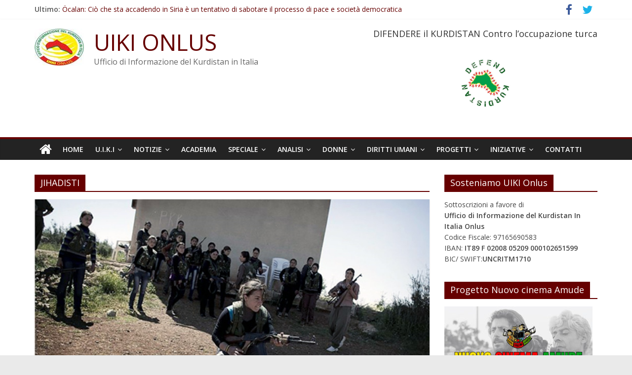

--- FILE ---
content_type: text/html; charset=UTF-8
request_url: http://uikionlus.org/tag/jihadisti/
body_size: 11866
content:
<!DOCTYPE html>
<html lang="it-IT">
<head>
			<meta charset="UTF-8" />
		<meta name="viewport" content="width=device-width, initial-scale=1">
		<link rel="profile" href="http://gmpg.org/xfn/11" />
		<title>JIHADISTI &#8211; UIKI ONLUS</title>
<style type="text/css">			.heateorSssInstagramBackground{background:radial-gradient(circle at 30% 107%,#fdf497 0,#fdf497 5%,#fd5949 45%,#d6249f 60%,#285aeb 90%)}
											.heateor_sss_horizontal_sharing .heateorSssSharing,.heateor_sss_standard_follow_icons_container .heateorSssSharing{
							color: #fff;
						border-width: 0px;
			border-style: solid;
			border-color: transparent;
		}
				.heateor_sss_horizontal_sharing .heateorSssTCBackground{
			color:#666;
		}
				.heateor_sss_horizontal_sharing .heateorSssSharing:hover,.heateor_sss_standard_follow_icons_container .heateorSssSharing:hover{
						border-color: transparent;
		}
		.heateor_sss_vertical_sharing .heateorSssSharing,.heateor_sss_floating_follow_icons_container .heateorSssSharing{
							color: #fff;
						border-width: 0px;
			border-style: solid;
			border-color: transparent;
		}
				.heateor_sss_vertical_sharing .heateorSssTCBackground{
			color:#666;
		}
				.heateor_sss_vertical_sharing .heateorSssSharing:hover,.heateor_sss_floating_follow_icons_container .heateorSssSharing:hover{
						border-color: transparent;
		}
		
		@media screen and (max-width:783px) {.heateor_sss_vertical_sharing{display:none!important}}@media screen and (max-width:783px) {.heateor_sss_floating_follow_icons_container{display:none!important}}div.heateor_sss_mobile_footer{display:none;}@media screen and (max-width:783px){div.heateor_sss_bottom_sharing ul.heateor_sss_sharing_ul i.heateorSssTCBackground{background-color:white}div.heateor_sss_bottom_sharing{width:100%!important;left:0!important;}div.heateor_sss_bottom_sharing li{width:20% !important;}div.heateor_sss_bottom_sharing .heateorSssSharing{width: 100% !important;}div.heateor_sss_bottom_sharing div.heateorSssTotalShareCount{font-size:1em!important;line-height:28px!important}div.heateor_sss_bottom_sharing div.heateorSssTotalShareText{font-size:.7em!important;line-height:0px!important}div.heateor_sss_mobile_footer{display:block;height:40px;}.heateor_sss_bottom_sharing{padding:0!important;display:block!important;width: auto!important;bottom:-2px!important;top: auto!important;}.heateor_sss_bottom_sharing .heateor_sss_square_count{line-height: inherit;}.heateor_sss_bottom_sharing .heateorSssSharingArrow{display:none;}.heateor_sss_bottom_sharing .heateorSssTCBackground{margin-right: 1.1em !important}}</style><meta name='robots' content='max-image-preview:large' />
<link rel='dns-prefetch' href='//fonts.googleapis.com' />
<link rel='dns-prefetch' href='//s.w.org' />
<link rel="alternate" type="application/rss+xml" title="UIKI ONLUS &raquo; Feed" href="http://uikionlus.org/feed/" />
<link rel="alternate" type="application/rss+xml" title="UIKI ONLUS &raquo; Feed dei commenti" href="http://uikionlus.org/comments/feed/" />
<link rel="alternate" type="application/rss+xml" title="UIKI ONLUS &raquo; JIHADISTI Feed del tag" href="http://uikionlus.org/tag/jihadisti/feed/" />
		<script type="text/javascript">
			window._wpemojiSettings = {"baseUrl":"https:\/\/s.w.org\/images\/core\/emoji\/13.0.1\/72x72\/","ext":".png","svgUrl":"https:\/\/s.w.org\/images\/core\/emoji\/13.0.1\/svg\/","svgExt":".svg","source":{"concatemoji":"http:\/\/uikionlus.org\/wp-includes\/js\/wp-emoji-release.min.js?ver=5.7.14"}};
			!function(e,a,t){var n,r,o,i=a.createElement("canvas"),p=i.getContext&&i.getContext("2d");function s(e,t){var a=String.fromCharCode;p.clearRect(0,0,i.width,i.height),p.fillText(a.apply(this,e),0,0);e=i.toDataURL();return p.clearRect(0,0,i.width,i.height),p.fillText(a.apply(this,t),0,0),e===i.toDataURL()}function c(e){var t=a.createElement("script");t.src=e,t.defer=t.type="text/javascript",a.getElementsByTagName("head")[0].appendChild(t)}for(o=Array("flag","emoji"),t.supports={everything:!0,everythingExceptFlag:!0},r=0;r<o.length;r++)t.supports[o[r]]=function(e){if(!p||!p.fillText)return!1;switch(p.textBaseline="top",p.font="600 32px Arial",e){case"flag":return s([127987,65039,8205,9895,65039],[127987,65039,8203,9895,65039])?!1:!s([55356,56826,55356,56819],[55356,56826,8203,55356,56819])&&!s([55356,57332,56128,56423,56128,56418,56128,56421,56128,56430,56128,56423,56128,56447],[55356,57332,8203,56128,56423,8203,56128,56418,8203,56128,56421,8203,56128,56430,8203,56128,56423,8203,56128,56447]);case"emoji":return!s([55357,56424,8205,55356,57212],[55357,56424,8203,55356,57212])}return!1}(o[r]),t.supports.everything=t.supports.everything&&t.supports[o[r]],"flag"!==o[r]&&(t.supports.everythingExceptFlag=t.supports.everythingExceptFlag&&t.supports[o[r]]);t.supports.everythingExceptFlag=t.supports.everythingExceptFlag&&!t.supports.flag,t.DOMReady=!1,t.readyCallback=function(){t.DOMReady=!0},t.supports.everything||(n=function(){t.readyCallback()},a.addEventListener?(a.addEventListener("DOMContentLoaded",n,!1),e.addEventListener("load",n,!1)):(e.attachEvent("onload",n),a.attachEvent("onreadystatechange",function(){"complete"===a.readyState&&t.readyCallback()})),(n=t.source||{}).concatemoji?c(n.concatemoji):n.wpemoji&&n.twemoji&&(c(n.twemoji),c(n.wpemoji)))}(window,document,window._wpemojiSettings);
		</script>
		<style type="text/css">
img.wp-smiley,
img.emoji {
	display: inline !important;
	border: none !important;
	box-shadow: none !important;
	height: 1em !important;
	width: 1em !important;
	margin: 0 .07em !important;
	vertical-align: -0.1em !important;
	background: none !important;
	padding: 0 !important;
}
</style>
	<link rel='stylesheet' id='qc-choice-css'  href='http://uikionlus.org/wp-content/plugins/quantcast-choice/public/css/style.min.css?ver=2.0.4' type='text/css' media='all' />
<link rel='stylesheet' id='colormag_style-css'  href='http://uikionlus.org/wp-content/themes/colormag/style.css?ver=2.0.5.1' type='text/css' media='all' />
<style id='colormag_style-inline-css' type='text/css'>
.colormag-button,blockquote,button,input[type=reset],input[type=button],input[type=submit],#masthead.colormag-header-clean #site-navigation.main-small-navigation .menu-toggle,.fa.search-top:hover,#masthead.colormag-header-classic #site-navigation.main-small-navigation .menu-toggle,.main-navigation ul li.focus > a,#masthead.colormag-header-classic .main-navigation ul ul.sub-menu li.focus > a,.home-icon.front_page_on,.main-navigation a:hover,.main-navigation ul li ul li a:hover,.main-navigation ul li ul li:hover>a,.main-navigation ul li.current-menu-ancestor>a,.main-navigation ul li.current-menu-item ul li a:hover,.main-navigation ul li.current-menu-item>a,.main-navigation ul li.current_page_ancestor>a,.main-navigation ul li.current_page_item>a,.main-navigation ul li:hover>a,.main-small-navigation li a:hover,.site-header .menu-toggle:hover,#masthead.colormag-header-classic .main-navigation ul ul.sub-menu li:hover > a,#masthead.colormag-header-classic .main-navigation ul ul.sub-menu li.current-menu-ancestor > a,#masthead.colormag-header-classic .main-navigation ul ul.sub-menu li.current-menu-item > a,#masthead .main-small-navigation li:hover > a,#masthead .main-small-navigation li.current-page-ancestor > a,#masthead .main-small-navigation li.current-menu-ancestor > a,#masthead .main-small-navigation li.current-page-item > a,#masthead .main-small-navigation li.current-menu-item > a,.main-small-navigation .current-menu-item>a,.main-small-navigation .current_page_item > a,.promo-button-area a:hover,#content .wp-pagenavi .current,#content .wp-pagenavi a:hover,.format-link .entry-content a,.pagination span,.comments-area .comment-author-link span,#secondary .widget-title span,.footer-widgets-area .widget-title span,.colormag-footer--classic .footer-widgets-area .widget-title span::before,.advertisement_above_footer .widget-title span,#content .post .article-content .above-entry-meta .cat-links a,.page-header .page-title span,.entry-meta .post-format i,.more-link,.no-post-thumbnail,.widget_featured_slider .slide-content .above-entry-meta .cat-links a,.widget_highlighted_posts .article-content .above-entry-meta .cat-links a,.widget_featured_posts .article-content .above-entry-meta .cat-links a,.widget_featured_posts .widget-title span,.widget_slider_area .widget-title span,.widget_beside_slider .widget-title span,.wp-block-quote,.wp-block-quote.is-style-large,.wp-block-quote.has-text-align-right{background-color:#660000;}#site-title a,.next a:hover,.previous a:hover,.social-links i.fa:hover,a,#masthead.colormag-header-clean .social-links li:hover i.fa,#masthead.colormag-header-classic .social-links li:hover i.fa,#masthead.colormag-header-clean .breaking-news .newsticker a:hover,#masthead.colormag-header-classic .breaking-news .newsticker a:hover,#masthead.colormag-header-classic #site-navigation .fa.search-top:hover,#masthead.colormag-header-classic #site-navigation.main-navigation .random-post a:hover .fa-random,.dark-skin #masthead.colormag-header-classic #site-navigation.main-navigation .home-icon:hover .fa,#masthead .main-small-navigation li:hover > .sub-toggle i,.better-responsive-menu #masthead .main-small-navigation .sub-toggle.active .fa,#masthead.colormag-header-classic .main-navigation .home-icon a:hover .fa,.pagination a span:hover,#content .comments-area a.comment-edit-link:hover,#content .comments-area a.comment-permalink:hover,#content .comments-area article header cite a:hover,.comments-area .comment-author-link a:hover,.comment .comment-reply-link:hover,.nav-next a,.nav-previous a,.footer-widgets-area a:hover,a#scroll-up i,#content .post .article-content .entry-title a:hover,.entry-meta .byline i,.entry-meta .cat-links i,.entry-meta a,.post .entry-title a:hover,.search .entry-title a:hover,.entry-meta .comments-link a:hover,.entry-meta .edit-link a:hover,.entry-meta .posted-on a:hover,.entry-meta .tag-links a:hover,.single #content .tags a:hover,.post-box .entry-meta .cat-links a:hover,.post-box .entry-meta .posted-on a:hover,.post.post-box .entry-title a:hover,.widget_featured_slider .slide-content .below-entry-meta .byline a:hover,.widget_featured_slider .slide-content .below-entry-meta .comments a:hover,.widget_featured_slider .slide-content .below-entry-meta .posted-on a:hover,.widget_featured_slider .slide-content .entry-title a:hover,.byline a:hover,.comments a:hover,.edit-link a:hover,.posted-on a:hover,.tag-links a:hover,.widget_highlighted_posts .article-content .below-entry-meta .byline a:hover,.widget_highlighted_posts .article-content .below-entry-meta .comments a:hover,.widget_highlighted_posts .article-content .below-entry-meta .posted-on a:hover,.widget_highlighted_posts .article-content .entry-title a:hover,.widget_featured_posts .article-content .entry-title a:hover,.related-posts-main-title .fa,.single-related-posts .article-content .entry-title a:hover{color:#660000;}#site-navigation{border-top-color:#660000;}#masthead.colormag-header-classic .main-navigation ul ul.sub-menu li:hover,#masthead.colormag-header-classic .main-navigation ul ul.sub-menu li.current-menu-ancestor,#masthead.colormag-header-classic .main-navigation ul ul.sub-menu li.current-menu-item,#masthead.colormag-header-classic #site-navigation .menu-toggle,#masthead.colormag-header-classic #site-navigation .menu-toggle:hover,#masthead.colormag-header-classic .main-navigation ul > li:hover > a,#masthead.colormag-header-classic .main-navigation ul > li.current-menu-item > a,#masthead.colormag-header-classic .main-navigation ul > li.current-menu-ancestor > a,#masthead.colormag-header-classic .main-navigation ul li.focus > a,.promo-button-area a:hover,.pagination a span:hover{border-color:#660000;}#secondary .widget-title,.footer-widgets-area .widget-title,.advertisement_above_footer .widget-title,.page-header .page-title,.widget_featured_posts .widget-title,.widget_slider_area .widget-title,.widget_beside_slider .widget-title{border-bottom-color:#660000;}@media (max-width:768px){.better-responsive-menu .sub-toggle{background-color:#480000;}}
</style>
<link rel='stylesheet' id='colormag-fontawesome-css'  href='http://uikionlus.org/wp-content/themes/colormag/fontawesome/css/font-awesome.min.css?ver=2.0.5.1' type='text/css' media='all' />
<link rel='stylesheet' id='colormag_googlefonts-css'  href='//fonts.googleapis.com/css?family=Open+Sans%3A400%2C600&#038;ver=2.0.5.1' type='text/css' media='all' />
<link rel='stylesheet' id='heateor_sss_frontend_css-css'  href='http://uikionlus.org/wp-content/plugins/sassy-social-share/public/css/sassy-social-share-public.css?ver=3.3.20' type='text/css' media='all' />
<link rel='stylesheet' id='heateor_sss_sharing_default_svg-css'  href='http://uikionlus.org/wp-content/plugins/sassy-social-share/admin/css/sassy-social-share-svg.css?ver=3.3.20' type='text/css' media='all' />
<script type='text/javascript' async="async" src='http://uikionlus.org/wp-content/plugins/quantcast-choice/public/js/script.min.js?ver=2.0.4' id='qc-choice-js'></script>
<script type='text/javascript' id='qc-choice-init-js-extra'>
/* <![CDATA[ */
var qc_choice_init = "{\"Display UI\":\"always\",\"Min Days Between UI Displays\":30,\"Non-Consent Display Frequency\":1,\"Google Personalization\":true,\"Initial Screen Title Text\":\"Il rispetto della tua privacy \\u00e8 la nostra priorit\\u00e0\",\"Initial Screen Body Text\":\"Noi e i nostri partner utilizziamo, sul nostro sito, tecnologie come i cookie per personalizzare contenuti e annunci, fornire funzionalit\\u00e0 per social media e analizzare il nostro traffico. Facendo clic di seguito si acconsente all'utilizzo di questa tecnologia. Puoi cambiare idea e modificare le tue scelte sul consenso in qualsiasi momento ritornando su questo sito.\",\"Initial Screen Reject Button Text\":\"Non Accetto\",\"Initial Screen Accept Button Text\":\"Accetto\",\"Initial Screen Purpose Link Text\":\"Mostra tutte le finalit\\u00e0 di utilizzo\",\"Purpose Screen Header Title Text\":\"Impostazioni sulla privacy\",\"Purpose Screen Title Text\":\"Rispettiamo la tua privacy\",\"Purpose Screen Body Text\":\"\\u00c8 possibile impostare le tue preferenze sul consenso e scegliere come i tuoi dati vengono utilizzati in relazione alle diverse finalit\\u00e0 riportate di seguito. Inoltre, potrai configurare le impostazioni per il nostro sito indipendentemente da quelle per i nostri partner. Troverai una descrizione per ciasuna delle finalit\\u00e0 di utilizzo, in modo che tu sia a conoscenza di come noi e i nostri partner utilizziamo i tuoi dati.\",\"Purpose Screen Enable All Button Text\":\"Abilita consenso per tutti gli usi previsti\",\"Purpose Screen Vendor Link Text\":\"Visualizza la lista completa dei partner\",\"Purpose Screen Cancel Button Text\":\"Annullare\",\"Purpose Screen Save and Exit Button Text\":\"Salva ed Esci\",\"Vendor Screen Title Text\":\"Il rispetto della tua privacy \\u00e8 la nostra priorit\\u00e0\",\"Vendor Screen Body Text\":\"\\u00c8 possibile impostare le preferenze sul consenso per ogni singola societ\\u00e0 partner riportata di seguito. Per facilitare la tua decisione, puoi espandere l'elenco di ciascun partner e visualizzare per quali finalit\\u00e0 utilizza i dati. In alcuni casi, le societ\\u00e0 possono affermare che utilizzano i tuoi dati senza chiedere il consenso, in quanto esiste un legittimo interesse. Puoi fare clic sulle loro politiche sulla privacy per ottenere maggiori informazioni e per revocare il consenso.\",\"Vendor Screen Reject All Button Text\":\"Rifiutare tutto\",\"Vendor Screen Accept All Button Text\":\"Accettare tutto\",\"Vendor Screen Purposes Link Text\":\"Ritorna alle finalit\\u00e0 di utilizzo\",\"Vendor Screen Cancel Button Text\":\"Annullare\",\"Vendor Screen Save and Exit Button Text\":\"Salve ed Esci\",\"Language\":\"IT\",\"Initial Screen Body Text Option\":1,\"UI Layout\":\"banner\"}";
/* ]]> */
</script>
<script type='text/javascript' src='http://uikionlus.org/wp-content/plugins/quantcast-choice/public/js/script.async.min.js?ver=2.0.4' id='qc-choice-init-js'></script>
<script type='text/javascript' src='http://uikionlus.org/wp-includes/js/jquery/jquery.min.js?ver=3.5.1' id='jquery-core-js'></script>
<script type='text/javascript' src='http://uikionlus.org/wp-includes/js/jquery/jquery-migrate.min.js?ver=3.3.2' id='jquery-migrate-js'></script>
<!--[if lte IE 8]>
<script type='text/javascript' src='http://uikionlus.org/wp-content/themes/colormag/js/html5shiv.min.js?ver=2.0.5.1' id='html5-js'></script>
<![endif]-->
<link rel="https://api.w.org/" href="http://uikionlus.org/wp-json/" /><link rel="alternate" type="application/json" href="http://uikionlus.org/wp-json/wp/v2/tags/226" /><link rel="EditURI" type="application/rsd+xml" title="RSD" href="http://uikionlus.org/xmlrpc.php?rsd" />
<link rel="wlwmanifest" type="application/wlwmanifest+xml" href="http://uikionlus.org/wp-includes/wlwmanifest.xml" /> 
<meta name="generator" content="WordPress 5.7.14" />
<link rel="icon" href="http://uikionlus.org/wp-content/uploads/logo-uiki-onlus-100px.jpg" sizes="32x32" />
<link rel="icon" href="http://uikionlus.org/wp-content/uploads/logo-uiki-onlus-100px.jpg" sizes="192x192" />
<link rel="apple-touch-icon" href="http://uikionlus.org/wp-content/uploads/logo-uiki-onlus-100px.jpg" />
<meta name="msapplication-TileImage" content="http://uikionlus.org/wp-content/uploads/logo-uiki-onlus-100px.jpg" />
</head>

<body class="archive tag tag-jihadisti tag-226 wp-custom-logo wp-embed-responsive right-sidebar wide better-responsive-menu">

		<div id="page" class="hfeed site">
				<a class="skip-link screen-reader-text" href="#main">Salta al contenuto</a>
				<header id="masthead" class="site-header clearfix ">
				<div id="header-text-nav-container" class="clearfix">
		
			<div class="news-bar">
				<div class="inner-wrap clearfix">
					
		<div class="breaking-news">
			<strong class="breaking-news-latest">Ultimo:</strong>

			<ul class="newsticker">
									<li>
						<a href="http://uikionlus.org/ocalan-cio-che-sta-accadendo-in-siria-e-un-tentativo-di-sabotare-il-processo-di-pace-e-societa-democratica/" title="Öcalan: Ciò che sta accadendo in Siria è un tentativo di sabotare il processo di pace e società democratica">
							Öcalan: Ciò che sta accadendo in Siria è un tentativo di sabotare il processo di pace e società democratica						</a>
					</li>
									<li>
						<a href="http://uikionlus.org/lamministrazione-autonoma-dichiara-la-mobilitazione/" title="L&#8217;Amministrazione Autonoma dichiara la mobilitazione">
							L&#8217;Amministrazione Autonoma dichiara la mobilitazione						</a>
					</li>
									<li>
						<a href="http://uikionlus.org/daanes-documentazione-delle-recenti-violazioni-ad-aleppo/" title=" DAANES: Documentazione delle recenti violazioni ad Aleppo">
							 DAANES: Documentazione delle recenti violazioni ad Aleppo						</a>
					</li>
									<li>
						<a href="http://uikionlus.org/per-la-scomparsa-di-ahmet-yaman/" title="Per la scomparsa di Ahmet Yaman">
							Per la scomparsa di Ahmet Yaman						</a>
					</li>
									<li>
						<a href="http://uikionlus.org/nciao-nando-compagno-internazionalistainstancabile-sincero-e-generoso/" title="Ciao Nando, compagno internazionalista,instancabile, sincero e generoso">
							Ciao Nando, compagno internazionalista,instancabile, sincero e generoso						</a>
					</li>
							</ul>
		</div>

		
		<div class="social-links clearfix">
			<ul>
				<li><a href="http://www.facebook.com/UIKIOnlus" ><i class="fa fa-facebook"></i></a></li><li><a href="https://twitter.com/uikionlus" ><i class="fa fa-twitter"></i></a></li>			</ul>
		</div><!-- .social-links -->
						</div>
			</div>

			
		<div class="inner-wrap">
			<div id="header-text-nav-wrap" class="clearfix">

				<div id="header-left-section">
											<div id="header-logo-image">
							<a href="http://uikionlus.org/" class="custom-logo-link" rel="home"><img width="100" height="75" src="http://uikionlus.org/wp-content/uploads/logo-uiki-onlus-100px.jpg" class="custom-logo" alt="UIKI ONLUS" /></a>						</div><!-- #header-logo-image -->
						
					<div id="header-text" class="">
													<h3 id="site-title">
								<a href="http://uikionlus.org/" title="UIKI ONLUS" rel="home">UIKI ONLUS</a>
							</h3>
						
													<p id="site-description">
								Ufficio di Informazione del Kurdistan in Italia							</p><!-- #site-description -->
											</div><!-- #header-text -->
				</div><!-- #header-left-section -->

				<div id="header-right-section">
											<div id="header-right-sidebar" class="clearfix">
							<aside id="colormag_300x250_advertisement_widget-2" class="widget widget_300x250_advertisement clearfix">
		<div class="advertisement_300x250">
							<div class="advertisement-title">
					<h3 class="widget-title">DIFENDERE il KURDISTAN Contro l’occupazione turca</h3>				</div>
				<div class="advertisement-content"><a href="http://uikionlus.org/difendere-il-kurdistan-contro-loccupazione-turca/" class="single_ad_300x250" target="_blank" rel="nofollow"><img src="http://uikionlus.org/wp-content/uploads/defend.image_.jpg" width="300" height="250" alt=""></a></div>		</div>

		</aside>						</div>
										</div><!-- #header-right-section -->

			</div><!-- #header-text-nav-wrap -->
		</div><!-- .inner-wrap -->

		
		<nav id="site-navigation" class="main-navigation clearfix" role="navigation">
			<div class="inner-wrap clearfix">
				
					<div class="home-icon">
						<a href="http://uikionlus.org/"
						   title="UIKI ONLUS"
						>
							<i class="fa fa-home"></i>
						</a>
					</div>
				
				
				<p class="menu-toggle"></p>
				<div class="menu-primary-container"><ul id="menu-menu" class="menu"><li id="menu-item-31" class="home menu-item menu-item-type-custom menu-item-object-custom menu-item-home menu-item-31"><a href="http://uikionlus.org/">HOME</a></li>
<li id="menu-item-3827" class="menu-item menu-item-type-taxonomy menu-item-object-category menu-item-has-children menu-item-3827"><a href="http://uikionlus.org/category/uiki-onlus/">U.I.K.I</a>
<ul class="sub-menu">
	<li id="menu-item-55" class="menu-item menu-item-type-post_type menu-item-object-page menu-item-55"><a href="http://uikionlus.org/chi-siamo/">Chi Siamo</a></li>
	<li id="menu-item-11357" class="menu-item menu-item-type-post_type menu-item-object-page menu-item-11357"><a href="http://uikionlus.org/chi-siamo/kurdistan-storia/">La Questione Kurda</a></li>
	<li id="menu-item-16490" class="menu-item menu-item-type-taxonomy menu-item-object-category menu-item-16490"><a href="http://uikionlus.org/category/pubblicazioni/">Pubblicazioni</a></li>
	<li id="menu-item-3824" class="menu-item menu-item-type-taxonomy menu-item-object-category menu-item-3824"><a href="http://uikionlus.org/category/archivio/">Archivio</a></li>
</ul>
</li>
<li id="menu-item-51" class="menu-item menu-item-type-taxonomy menu-item-object-category menu-item-has-children menu-item-51"><a href="http://uikionlus.org/category/notizie/">NOTIZIE</a>
<ul class="sub-menu">
	<li id="menu-item-3831" class="menu-item menu-item-type-taxonomy menu-item-object-category menu-item-3831"><a href="http://uikionlus.org/category/notizie/oriente/">Rojhelat</a></li>
	<li id="menu-item-3830" class="menu-item menu-item-type-taxonomy menu-item-object-category menu-item-3830"><a href="http://uikionlus.org/category/notizie/occidente/">Rojava</a></li>
	<li id="menu-item-3832" class="menu-item menu-item-type-taxonomy menu-item-object-category menu-item-3832"><a href="http://uikionlus.org/category/notizie/sud/">Basur</a></li>
	<li id="menu-item-3829" class="menu-item menu-item-type-taxonomy menu-item-object-category menu-item-3829"><a href="http://uikionlus.org/category/notizie/nord/">Bakur</a></li>
</ul>
</li>
<li id="menu-item-19156" class="menu-item menu-item-type-taxonomy menu-item-object-category menu-item-19156"><a href="http://uikionlus.org/category/academia/">ACADEMIA</a></li>
<li id="menu-item-3826" class="menu-item menu-item-type-taxonomy menu-item-object-category menu-item-has-children menu-item-3826"><a href="http://uikionlus.org/category/special/">SPECIALE</a>
<ul class="sub-menu">
	<li id="menu-item-1624" class="menu-item menu-item-type-taxonomy menu-item-object-category menu-item-1624"><a href="http://uikionlus.org/category/abdullah-ocalan/">LIBERTA&#8217; PER ÖCALAN</a></li>
	<li id="menu-item-21626" class="menu-item menu-item-type-taxonomy menu-item-object-category menu-item-21626"><a href="http://uikionlus.org/category/efrin/">EFRIN</a></li>
	<li id="menu-item-10061" class="menu-item menu-item-type-taxonomy menu-item-object-category menu-item-10061"><a href="http://uikionlus.org/category/special/newroz/">Newroz</a></li>
</ul>
</li>
<li id="menu-item-19157" class="menu-item menu-item-type-taxonomy menu-item-object-category menu-item-has-children menu-item-19157"><a href="http://uikionlus.org/category/analisi/">ANALISI</a>
<ul class="sub-menu">
	<li id="menu-item-3927" class="menu-item menu-item-type-taxonomy menu-item-object-category menu-item-3927"><a href="http://uikionlus.org/category/special/stampa-internazione/">Rassegna Stampa</a></li>
</ul>
</li>
<li id="menu-item-37" class="menu-item menu-item-type-taxonomy menu-item-object-category menu-item-has-children menu-item-37"><a href="http://uikionlus.org/category/donne/">DONNE</a>
<ul class="sub-menu">
	<li id="menu-item-19158" class="menu-item menu-item-type-taxonomy menu-item-object-category menu-item-19158"><a href="http://uikionlus.org/category/jineoloji/">Jineoloji</a></li>
	<li id="menu-item-17462" class="menu-item menu-item-type-taxonomy menu-item-object-category menu-item-17462"><a href="http://uikionlus.org/category/special/sakine-fidan-leyla/">Sakine Fidan Leyla</a></li>
</ul>
</li>
<li id="menu-item-36" class="menu-item menu-item-type-taxonomy menu-item-object-category menu-item-has-children menu-item-36"><a href="http://uikionlus.org/category/diritti-umani/">DIRITTI UMANI</a>
<ul class="sub-menu">
	<li id="menu-item-3833" class="menu-item menu-item-type-taxonomy menu-item-object-category menu-item-3833"><a href="http://uikionlus.org/category/diritti-umani/ecologia/">Ecologia</a></li>
	<li id="menu-item-33" class="menu-item menu-item-type-taxonomy menu-item-object-category menu-item-33"><a href="http://uikionlus.org/category/bambini/">BAMBINI</a></li>
	<li id="menu-item-34" class="menu-item menu-item-type-taxonomy menu-item-object-category menu-item-34"><a href="http://uikionlus.org/category/crimini-di-guerra/">I CRIMINI</a></li>
</ul>
</li>
<li id="menu-item-16489" class="menu-item menu-item-type-taxonomy menu-item-object-category menu-item-has-children menu-item-16489"><a href="http://uikionlus.org/category/progetti/">PROGETTI</a>
<ul class="sub-menu">
	<li id="menu-item-17502" class="menu-item menu-item-type-taxonomy menu-item-object-category menu-item-17502"><a href="http://uikionlus.org/category/progetto-casa-delle-donne-a-kobane/">Casa delle Donne</a></li>
	<li id="menu-item-17501" class="menu-item menu-item-type-taxonomy menu-item-object-category menu-item-17501"><a href="http://uikionlus.org/category/progetto-bimbi-di-kobane/">Bimbi di Kobane</a></li>
</ul>
</li>
<li id="menu-item-3828" class="menu-item menu-item-type-taxonomy menu-item-object-category menu-item-has-children menu-item-3828"><a href="http://uikionlus.org/category/eventi/">INIZIATIVE</a>
<ul class="sub-menu">
	<li id="menu-item-50" class="menu-item menu-item-type-taxonomy menu-item-object-category menu-item-50"><a href="http://uikionlus.org/category/video/">VIDEO</a></li>
</ul>
</li>
<li id="menu-item-3823" class="menu-item menu-item-type-taxonomy menu-item-object-category menu-item-3823"><a href="http://uikionlus.org/category/contatti/">CONTATTI</a></li>
</ul></div>
			</div>
		</nav>

				</div><!-- #header-text-nav-container -->
				</header><!-- #masthead -->
				<div id="main" class="clearfix">
				<div class="inner-wrap clearfix">
		
	<div id="primary">
		<div id="content" class="clearfix">

			
		<header class="page-header">
			
				<h1 class="page-title">
					<span>
						JIHADISTI					</span>
				</h1>
						</header><!-- .page-header -->

		
				<div class="article-container">

					
<article id="post-4417" class="post-4417 post type-post status-publish format-standard has-post-thumbnail hentry category-occidente tag-arabi tag-curdi tag-esl tag-jihadisti tag-ramadan tag-sipan-hemo tag-ypg">
	
				<div class="featured-image">
				<a href="http://uikionlus.org/gli-jihadisti-vogliono-scatenare-una-guerra-arabo-curda/" title="Gli jihadisti vogliono scatenare una guerra arabo-curda">
					<img width="800" height="445" src="http://uikionlus.org/wp-content/uploads/ypj2.jpg" class="attachment-colormag-featured-image size-colormag-featured-image wp-post-image" alt="" loading="lazy" srcset="http://uikionlus.org/wp-content/uploads/ypj2.jpg 1024w, http://uikionlus.org/wp-content/uploads/ypj2-300x166.jpg 300w" sizes="(max-width: 800px) 100vw, 800px" />				</a>
			</div>
			
	<div class="article-content clearfix">

		<div class="above-entry-meta"><span class="cat-links"><a href="http://uikionlus.org/category/notizie/occidente/"  rel="category tag">Rojava</a>&nbsp;</span></div>
		<header class="entry-header">
			<h2 class="entry-title">
				<a href="http://uikionlus.org/gli-jihadisti-vogliono-scatenare-una-guerra-arabo-curda/" title="Gli jihadisti vogliono scatenare una guerra arabo-curda">Gli jihadisti vogliono scatenare una guerra arabo-curda</a>
			</h2>
		</header>

		<div class="below-entry-meta">
			<span class="posted-on"><a href="http://uikionlus.org/gli-jihadisti-vogliono-scatenare-una-guerra-arabo-curda/" title="15:45" rel="bookmark"><i class="fa fa-calendar-o"></i> <time class="entry-date published" datetime="2013-08-09T15:45:54+02:00">Agosto 9, 2013</time><time class="updated" datetime="2013-08-09T15:47:32+02:00">Agosto 9, 2013</time></a></span>
			<span class="byline">
				<span class="author vcard">
					<i class="fa fa-user"></i>
					<a class="url fn n"
					   href="http://uikionlus.org/author/admin/"
					   title="admin"
					>
						admin					</a>
				</span>
			</span>

			<span class="tag-links"><i class="fa fa-tags"></i><a href="http://uikionlus.org/tag/arabi/" rel="tag">ARABI</a>, <a href="http://uikionlus.org/tag/curdi/" rel="tag">CURDI</a>, <a href="http://uikionlus.org/tag/esl/" rel="tag">ESL</a>, <a href="http://uikionlus.org/tag/jihadisti/" rel="tag">JIHADISTI</a>, <a href="http://uikionlus.org/tag/ramadan/" rel="tag">RAMADAN</a>, <a href="http://uikionlus.org/tag/sipan-hemo/" rel="tag">SIPAN HEMO</a>, <a href="http://uikionlus.org/tag/ypg/" rel="tag">YPG</a></span></div>
		<div class="entry-content clearfix">
			<p>Sipan Hamo, comandante generale delle unità di tutela del popolo (YPG), ha detto che gli attacchi contro la popolazione civile</p>
			<a class="more-link" title="Gli jihadisti vogliono scatenare una guerra arabo-curda" href="http://uikionlus.org/gli-jihadisti-vogliono-scatenare-una-guerra-arabo-curda/">
				<span>Leggi tutto</span>
			</a>
		</div>

	</div>

	</article>

				</div>

				
		</div><!-- #content -->
	</div><!-- #primary -->


<div id="secondary">
	
	<aside id="text-46" class="widget widget_text clearfix"><h3 class="widget-title"><span>Sosteniamo UIKI Onlus</span></h3>			<div class="textwidget"><div class="custom_textwidget">Sottoscrizioni a favore di<br />
<strong>Ufficio di Informazione del Kurdistan In Italia Onlus</strong><br />
Codice Fiscale: 97165690583<br />
IBAN: <strong> IT89 F 02008 05209 000102651599 </strong><br />
BIC/ SWIFT:<strong>UNCRITM1710 </strong></div>
</div>
		</aside><aside id="media_image-16" class="widget widget_media_image clearfix"><h3 class="widget-title"><span>Progetto Nuovo cinema Amude</span></h3><a href="http://uikionlus.org/raccolta-fondi-per-la-ricostruzione-del-nuovo-cinema-amude/"><img width="300" height="252" src="http://uikionlus.org/wp-content/uploads/Slide-Nuovo-Cinema-Amude-1-1-300x252.jpg" class="image wp-image-30056  attachment-medium size-medium" alt="" loading="lazy" style="max-width: 100%; height: auto;" srcset="http://uikionlus.org/wp-content/uploads/Slide-Nuovo-Cinema-Amude-1-1-300x252.jpg 300w, http://uikionlus.org/wp-content/uploads/Slide-Nuovo-Cinema-Amude-1-1-1024x861.jpg 1024w, http://uikionlus.org/wp-content/uploads/Slide-Nuovo-Cinema-Amude-1-1-768x645.jpg 768w, http://uikionlus.org/wp-content/uploads/Slide-Nuovo-Cinema-Amude-1-1.jpg 1078w" sizes="(max-width: 300px) 100vw, 300px" /></a></aside><aside id="media_image-15" class="widget widget_media_image clearfix"><h3 class="widget-title"><span>Petizione urgente per Abdullah Ocalan</span></h3><a href="http://uikionlus.org/appello-urgente-ad-amnesty-international-affinche-agisca-riguardo-allisolamento-del-leader-curdo-abdullah-ocalan/"><img width="300" height="201" src="http://uikionlus.org/wp-content/uploads/Khrag-300x201.png" class="image wp-image-29998  attachment-medium size-medium" alt="" loading="lazy" style="max-width: 100%; height: auto;" srcset="http://uikionlus.org/wp-content/uploads/Khrag-300x201.png 300w, http://uikionlus.org/wp-content/uploads/Khrag.png 442w" sizes="(max-width: 300px) 100vw, 300px" /></a></aside><aside id="media_image-14" class="widget widget_media_image clearfix"><h3 class="widget-title"><span>Libertà per Abdullah Öcalan</span></h3><a href="http://uikionlus.org/wp-content/uploads/freeapo.pdf"><img width="495" height="643" src="http://uikionlus.org/wp-content/uploads/freeapo2.png" class="image wp-image-29965  attachment-full size-full" alt="" loading="lazy" style="max-width: 100%; height: auto;" title="Libertà per Abdullah Öcalan" srcset="http://uikionlus.org/wp-content/uploads/freeapo2.png 495w, http://uikionlus.org/wp-content/uploads/freeapo2-231x300.png 231w" sizes="(max-width: 495px) 100vw, 495px" /></a></aside><aside id="media_image-13" class="widget widget_media_image clearfix"><h3 class="widget-title"><span>Nuovo Contratto Sociale del Rojava</span></h3><a href="http://uikionlus.org/wp-content/uploads/NuovoContratto-sociale_def.pdf"><img width="990" height="556" src="http://uikionlus.org/wp-content/uploads/anaes.jpg" class="image wp-image-29720  attachment-full size-full" alt="" loading="lazy" style="max-width: 100%; height: auto;" title="Nuovo Contratto Sociale" srcset="http://uikionlus.org/wp-content/uploads/anaes.jpg 990w, http://uikionlus.org/wp-content/uploads/anaes-300x168.jpg 300w, http://uikionlus.org/wp-content/uploads/anaes-768x431.jpg 768w" sizes="(max-width: 990px) 100vw, 990px" /></a></aside><aside id="media_image-12" class="widget widget_media_image clearfix"><h3 class="widget-title"><span>Opuscoli di Abdullah Ocalan</span></h3><a href="http://uikionlus.org/opuscoli-abdullah-ocalan/"><img width="425" height="586" src="http://uikionlus.org/wp-content/uploads/apo.png" class="image wp-image-29509  attachment-full size-full" alt="" loading="lazy" style="max-width: 100%; height: auto;" title="Opuscoli di Abdullah Ocalan" srcset="http://uikionlus.org/wp-content/uploads/apo.png 425w, http://uikionlus.org/wp-content/uploads/apo-218x300.png 218w" sizes="(max-width: 425px) 100vw, 425px" /></a></aside><aside id="text-47" class="widget widget_text clearfix"><h3 class="widget-title"><span>Giustizia per i curdi</span></h3>			<div class="textwidget"><p><strong>PER LA CANCELLAZIONE DEL PKK DALLA LISTA DELLE ORGANIZZAZIONI TERRORISTICHE DELL&#8217;UE</strong></p>
<p data-wp-editing="1"><a href="http://uikionlus.org/giustizia-per-i-curdi-giustizia-per-il-pkk/"><img loading="lazy" class="alignnone wp-image-28756 size-full" src="http://uikionlus.org/wp-content/uploads/Giustizia.jpg" alt="" width="800" height="445" srcset="http://uikionlus.org/wp-content/uploads/Giustizia.jpg 800w, http://uikionlus.org/wp-content/uploads/Giustizia-300x167.jpg 300w, http://uikionlus.org/wp-content/uploads/Giustizia-768x427.jpg 768w" sizes="(max-width: 800px) 100vw, 800px" /></a></p>
</div>
		</aside><aside id="text-48" class="widget widget_text clearfix"><h3 class="widget-title"><span>BOICOTTAGGIO DEL TURISMO</span></h3>			<div class="textwidget"><p><a href="http://www.uikionlus.ogr/campagna-di-boicottaggio-del-turismo-verso-la-turchia/"><img loading="lazy" class="aligncenter wp-image-22960 size-full" src="http://uikionlus.org/wp-content/uploads/turismo.png" alt="" width="455" height="134" srcset="http://uikionlus.org/wp-content/uploads/turismo.png 455w, http://uikionlus.org/wp-content/uploads/turismo-300x88.png 300w" sizes="(max-width: 455px) 100vw, 455px" /></a></p>
<p><strong><a href="http://www.uikionlus.org/wp-content/uploads/Dossier-Boiccottaggio-Turismo-in-Turchia-2018.pdf">DOSSIER 2018</a></strong></p>
</div>
		</aside><aside id="media_image-5" class="widget widget_media_image clearfix"><h3 class="widget-title"><span>Hdp e il regime dei fiduciari</span></h3><a href="http://www.uikionlus.org/26903-2/"><img width="300" height="178" src="http://uikionlus.org/wp-content/uploads/kapak_231428_1725608.-300x178.jpg" class="image wp-image-26789  attachment-medium size-medium" alt="" loading="lazy" style="max-width: 100%; height: auto;" title="Hdp e il regime dei fiduciari" srcset="http://uikionlus.org/wp-content/uploads/kapak_231428_1725608.-300x178.jpg 300w, http://uikionlus.org/wp-content/uploads/kapak_231428_1725608..jpg 760w" sizes="(max-width: 300px) 100vw, 300px" /></a></aside><aside id="colormag_300x250_advertisement_widget-3" class="widget widget_300x250_advertisement clearfix">
		<div class="advertisement_300x250">
							<div class="advertisement-title">
					<h3 class="widget-title"><span>Sociologia della libertà</span></h3>				</div>
				<div class="advertisement-content"><a href="http://uikionlus.org/sociologia-della-liberta-di-abdullah-ocalan/" class="single_ad_300x250" target="_blank" rel="nofollow"><img src="http://uikionlus.org/wp-content/uploads/OcalanSociologia.jpg" width="300" height="250" alt=""></a></div>		</div>

		</aside><aside id="media_image-10" class="widget widget_media_image clearfix"><h3 class="widget-title"><span>La Civiltà capitalista</span></h3><a href="http://uikionlus.org/la-civilta-capitalista-lera-degli-dei-senza-maschera-e-dei-re-nudi-di-abdullah-ocalan/"><img width="404" height="575" src="http://uikionlus.org/wp-content/uploads/OcalanCiviltaCapitalistaSH2.jpg" class="image wp-image-28542  attachment-460x655 size-460x655" alt="" loading="lazy" style="max-width: 100%; height: auto;" title="NUOVA PUBBLICAZIONE" srcset="http://uikionlus.org/wp-content/uploads/OcalanCiviltaCapitalistaSH2.jpg 404w, http://uikionlus.org/wp-content/uploads/OcalanCiviltaCapitalistaSH2-211x300.jpg 211w" sizes="(max-width: 404px) 100vw, 404px" /></a></aside><aside id="media_image-11" class="widget widget_media_image clearfix"><h3 class="widget-title"><span>Civiltà e Verità</span></h3><a href="http://uikionlus.org/wp-content/uploads/ocalanscritti.jpg"><img width="576" height="857" src="http://uikionlus.org/wp-content/uploads/civiltaocalan.jpg" class="image wp-image-26565  attachment-full size-full" alt="" loading="lazy" style="max-width: 100%; height: auto;" title="Civiltà e Verità" srcset="http://uikionlus.org/wp-content/uploads/civiltaocalan.jpg 576w, http://uikionlus.org/wp-content/uploads/civiltaocalan-202x300.jpg 202w" sizes="(max-width: 576px) 100vw, 576px" /></a></aside><aside id="text-49" class="widget widget_text clearfix"><h3 class="widget-title"><span>Oltre lo Stato, il Potere e la violenza</span></h3>			<div class="textwidget"><p><a href="http://http://www.uikionlus.org/pubblicato-in-italiano-il-nuovo-libro-degli-scritti-dal-carcere-di-abdullah-ocalan-oltre-lo-stato-il-potere-e-la-violenza/"><img loading="lazy" class="alignnone size-full wp-image-28704" src="http://uikionlus.org/wp-content/uploads/Oltre-lo-stato-1.jpg" alt="" width="500" height="712" srcset="http://uikionlus.org/wp-content/uploads/Oltre-lo-stato-1.jpg 500w, http://uikionlus.org/wp-content/uploads/Oltre-lo-stato-1-211x300.jpg 211w" sizes="(max-width: 500px) 100vw, 500px" /></a></p>
</div>
		</aside><aside id="media_image-3" class="widget widget_media_image clearfix"><h3 class="widget-title"><span>Artist For Rojava</span></h3><a href="https://www.artistsforrojava.org/"><img width="301" height="121" src="http://uikionlus.org/wp-content/uploads/retina-artists-def.png" class="image wp-image-26575  attachment-full size-full" alt="" loading="lazy" style="max-width: 100%; height: auto;" /></a></aside><aside id="text-50" class="widget widget_text clearfix"><h3 class="widget-title"><span>BIMBI DI KOBANE</span></h3>			<div class="textwidget"><p><img loading="lazy" class="alignnone size-full wp-image-13474" src="http://uikionlus.org/wp-content/uploads/bimbidikobane.jpg" alt="" width="794" height="429" srcset="http://uikionlus.org/wp-content/uploads/bimbidikobane.jpg 794w, http://uikionlus.org/wp-content/uploads/bimbidikobane-300x162.jpg 300w, http://uikionlus.org/wp-content/uploads/bimbidikobane-768x415.jpg 768w" sizes="(max-width: 794px) 100vw, 794px" /></p>
<p><a href="http://www.uikionlus.org/progetto-larcobaleno-di-alan-un-luogo-di-studio-e-di-vita-per-gli-orfani-e-bimbi-di-kobane/"><strong>L&#8217;ARCOBALENO DI ALAN</strong></a></p>
<p><em>un luogo di studio e di vita </em><em>per gli orfani di Kobane</em><strong><img loading="lazy" class="wp-image-20255 aligncenter" src="http://www.uikionlus.com/wp-content/uploads/bimbi-5.jpg" alt="" width="250" height="150" /></strong></p>
</div>
		</aside><aside id="text-51" class="widget widget_text clearfix"><h3 class="widget-title"><span>FERMATE LE ESECUZIONI</span></h3>			<div class="textwidget"><p><img loading="lazy" class="alignleft" src="http://www.uikionlus.com/wp-content/uploads/iran-hanging-599x275.jpg" alt="" width="250" height="150" /></p>
</div>
		</aside><aside id="text-52" class="widget widget_text clearfix"><h3 class="widget-title"><span>Genocidio Contro i Curdi Ezidi</span></h3>			<div class="textwidget"><p><a href="http://www.uikionlus.com/il-genocidio-contro-i-curdi-yezidi/"><img loading="lazy" class="aligncenter  wp-image-7173" src="http://www.uikionlus.com/wp-content/uploads/sengal1-300x150.jpg" alt="sengal1" width="250" height="154" /></a></p>
</div>
		</aside><aside id="text-53" class="widget widget_text clearfix"><h3 class="widget-title"><span>LINKS</span></h3>			<div class="textwidget"><p><a title="www.mezzalunarossakurdistan.org" href="http://www.uikionlus.com/www.mezzalunarossakurdistan.org" target="_blank" rel="noopener"><img loading="lazy" class="" src="http://www.uikionlus.com/wp-content/uploads/mezzalunarossa.jpg" alt="" width="142" height="45" /></a> <a href="https://komun-academy.com/" target="_blank" rel="noopener"><img loading="lazy" class="alignnone size-full wp-image-27190" src="http://uikionlus.org/wp-content/uploads/retekurdistan-640x325-1.jpg" alt="" width="640" height="325" srcset="http://uikionlus.org/wp-content/uploads/retekurdistan-640x325-1.jpg 640w, http://uikionlus.org/wp-content/uploads/retekurdistan-640x325-1-300x152.jpg 300w" sizes="(max-width: 640px) 100vw, 640px" /></a></p>
<p><img loading="lazy" class="alignnone size-full wp-image-13491" src="http://uikionlus.org/wp-content/uploads/Mezzaluna.png" alt="" width="630" height="325" srcset="http://uikionlus.org/wp-content/uploads/Mezzaluna.png 630w, http://uikionlus.org/wp-content/uploads/Mezzaluna-300x155.png 300w" sizes="(max-width: 630px) 100vw, 630px" /></p>
</div>
		</aside><aside id="media_image-9" class="widget widget_media_image clearfix"><h3 class="widget-title"><span>Speciale</span></h3><a href="http://uikionlus.org/wp-content/uploads/RIC_DaesRehabilitation_IT-1.pdf"><img width="826" height="1169" src="http://uikionlus.org/wp-content/uploads/RIC_DaesRehabilitation_IT.jpg" class="image wp-image-27495  attachment-full size-full" alt="" loading="lazy" style="max-width: 100%; height: auto;" title="Speciale" srcset="http://uikionlus.org/wp-content/uploads/RIC_DaesRehabilitation_IT.jpg 826w, http://uikionlus.org/wp-content/uploads/RIC_DaesRehabilitation_IT-212x300.jpg 212w, http://uikionlus.org/wp-content/uploads/RIC_DaesRehabilitation_IT-724x1024.jpg 724w, http://uikionlus.org/wp-content/uploads/RIC_DaesRehabilitation_IT-768x1087.jpg 768w" sizes="(max-width: 826px) 100vw, 826px" /></a></aside>
	</div>
		</div><!-- .inner-wrap -->
				</div><!-- #main -->
				<footer id="colophon" class="clearfix ">
		
<div class="footer-widgets-wrapper">
	<div class="inner-wrap">
		<div class="footer-widgets-area clearfix">
			<div class="tg-footer-main-widget">
				<div class="tg-first-footer-widget">
					<aside id="text-55" class="widget widget_text clearfix"><h3 class="widget-title"><span>Rojava</span></h3>			<div class="textwidget"><p><a href="http://uikionlus.org/pubblicato-lopuscolo-rojava-primavera-delle-donne/"><img loading="lazy" class="alignnone wp-image-20691 size-full" src="http://uikionlus.org/wp-content/uploads/rojavabrosur.jpg" alt="" width="2409" height="1633" srcset="http://uikionlus.org/wp-content/uploads/rojavabrosur.jpg 2409w, http://uikionlus.org/wp-content/uploads/rojavabrosur-300x203.jpg 300w, http://uikionlus.org/wp-content/uploads/rojavabrosur-768x521.jpg 768w, http://uikionlus.org/wp-content/uploads/rojavabrosur-1024x694.jpg 1024w" sizes="(max-width: 2409px) 100vw, 2409px" /></a></p>
</div>
		</aside><aside id="text-58" class="widget widget_text clearfix"><h3 class="widget-title"><span>SARA-SAKINE CANSIZ</span></h3>			<div class="textwidget"><p><img loading="lazy" class="alignnone size-full wp-image-20689" src="http://uikionlus.org/wp-content/uploads/Saracopertine.jpg" alt="" width="1540" height="700" srcset="http://uikionlus.org/wp-content/uploads/Saracopertine.jpg 1540w, http://uikionlus.org/wp-content/uploads/Saracopertine-300x136.jpg 300w, http://uikionlus.org/wp-content/uploads/Saracopertine-768x349.jpg 768w, http://uikionlus.org/wp-content/uploads/Saracopertine-1024x465.jpg 1024w" sizes="(max-width: 1540px) 100vw, 1540px" /></p>
<p><a href="http://uikionlus.org/esce-in-italia-il-primo-libro-di-sakine-cansiz-tutta-la-mia-vita-e-stata-una-lotta/"><strong>1.Volume</strong></a> &#8211; <a href="http://uikionlus.org/uiki-esce-in-italia-il-ii-volume-del-libro-di-sakine-cansiz-tutta-la-mia-vita-e-stata-una-lotta/">2.Volume </a>&#8211; <a href="http://uikionlus.org/esce-il-3-volume-del-libro-di-sakine-cansiz-tutta-la-mia-vita-e-stata-una-lotta/"><strong>3.Volume</strong></a></p>
</div>
		</aside><aside id="text-56" class="widget widget_text clearfix"><h3 class="widget-title"><span>…PERCHE’ LA LIBERTA’</span></h3>			<div class="textwidget"><p><a href="http://uikionlus.org/perche-la-liberta-non-rimanga-solo-un-sogno/"><img loading="lazy" class="alignnone wp-image-9269 size-full" src="http://uikionlus.org/wp-content/uploads/fotobrosital.jpg" alt="" width="656" height="395" srcset="http://uikionlus.org/wp-content/uploads/fotobrosital.jpg 656w, http://uikionlus.org/wp-content/uploads/fotobrosital-300x181.jpg 300w, http://uikionlus.org/wp-content/uploads/fotobrosital-600x361.jpg 600w" sizes="(max-width: 656px) 100vw, 656px" /></a></p>
</div>
		</aside><aside id="text-57" class="widget widget_text clearfix"><h3 class="widget-title"><span>AUTUNNO-POESIE</span></h3>			<div class="textwidget"><p><a href="http://uikionlus.org/poesie-da-un-autunno-guerrigliero/"><img loading="lazy" class="alignnone wp-image-24538 size-full" src="http://uikionlus.org/wp-content/uploads/autunno-1.jpeg" alt="" width="738" height="326" srcset="http://uikionlus.org/wp-content/uploads/autunno-1.jpeg 738w, http://uikionlus.org/wp-content/uploads/autunno-1-300x133.jpeg 300w" sizes="(max-width: 738px) 100vw, 738px" /></a></p>
</div>
		</aside>				</div>
			</div>

			<div class="tg-footer-other-widgets">
				<div class="tg-second-footer-widget">
									</div>
				<div class="tg-third-footer-widget">
									</div>
				<div class="tg-fourth-footer-widget">
									</div>
			</div>
		</div>
	</div>
</div>
		<div class="footer-socket-wrapper clearfix">
			<div class="inner-wrap">
				<div class="footer-socket-area">
		
		<div class="footer-socket-right-section">
			
		<div class="social-links clearfix">
			<ul>
				<li><a href="http://www.facebook.com/UIKIOnlus" ><i class="fa fa-facebook"></i></a></li><li><a href="https://twitter.com/uikionlus" ><i class="fa fa-twitter"></i></a></li>			</ul>
		</div><!-- .social-links -->
				</div>

				<div class="footer-socket-left-section">
			<div class="copyright">Copyright &copy; 2026 <a href="http://uikionlus.org/" title="UIKI ONLUS" ><span>UIKI ONLUS</span></a>. Tutti i diritti riservati.<br>Tema: <a href="https://themegrill.com/themes/colormag" target="_blank" title="ColorMag" rel="nofollow"><span>ColorMag</span></a> di ThemeGrill. Powered by <a href="https://wordpress.org" target="_blank" title="WordPress" rel="nofollow"><span>WordPress</span></a>.</div>		</div>
				</div><!-- .footer-socket-area -->
					</div><!-- .inner-wrap -->
		</div><!-- .footer-socket-wrapper -->
				</footer><!-- #colophon -->
				<a href="#masthead" id="scroll-up"><i class="fa fa-chevron-up"></i></a>
				</div><!-- #page -->
		<script type='text/javascript' src='http://uikionlus.org/wp-content/themes/colormag/js/jquery.bxslider.min.js?ver=2.0.5.1' id='colormag-bxslider-js'></script>
<script type='text/javascript' src='http://uikionlus.org/wp-content/themes/colormag/js/news-ticker/jquery.newsTicker.min.js?ver=2.0.5.1' id='colormag-news-ticker-js'></script>
<script type='text/javascript' src='http://uikionlus.org/wp-content/themes/colormag/js/navigation.min.js?ver=2.0.5.1' id='colormag-navigation-js'></script>
<script type='text/javascript' src='http://uikionlus.org/wp-content/themes/colormag/js/fitvids/jquery.fitvids.min.js?ver=2.0.5.1' id='colormag-fitvids-js'></script>
<script type='text/javascript' src='http://uikionlus.org/wp-content/themes/colormag/js/skip-link-focus-fix.min.js?ver=2.0.5.1' id='colormag-skip-link-focus-fix-js'></script>
<script type='text/javascript' src='http://uikionlus.org/wp-content/themes/colormag/js/colormag-custom.min.js?ver=2.0.5.1' id='colormag-custom-js'></script>
<script type='text/javascript' id='heateor_sss_sharing_js-js-before'>
function heateorSssLoadEvent(e) {var t=window.onload;if (typeof window.onload!="function") {window.onload=e}else{window.onload=function() {t();e()}}};	var heateorSssSharingAjaxUrl = 'http://uikionlus.org/wp-admin/admin-ajax.php', heateorSssCloseIconPath = 'http://uikionlus.org/wp-content/plugins/sassy-social-share/public/../images/close.png', heateorSssPluginIconPath = 'http://uikionlus.org/wp-content/plugins/sassy-social-share/public/../images/logo.png', heateorSssHorizontalSharingCountEnable = 0, heateorSssVerticalSharingCountEnable = 0, heateorSssSharingOffset = -10; var heateorSssMobileStickySharingEnabled = 1;var heateorSssCopyLinkMessage = "Link copied.";var heateorSssUrlCountFetched = [], heateorSssSharesText = 'Shares', heateorSssShareText = 'Share';function heateorSssPopup(e) {window.open(e,"popUpWindow","height=400,width=600,left=400,top=100,resizable,scrollbars,toolbar=0,personalbar=0,menubar=no,location=no,directories=no,status")};var heateorSssWhatsappShareAPI = "web";
</script>
<script type='text/javascript' src='http://uikionlus.org/wp-content/plugins/sassy-social-share/public/js/sassy-social-share-public.js?ver=3.3.20' id='heateor_sss_sharing_js-js'></script>
<script type='text/javascript' src='http://uikionlus.org/wp-includes/js/wp-embed.min.js?ver=5.7.14' id='wp-embed-js'></script>

</body>
</html>
